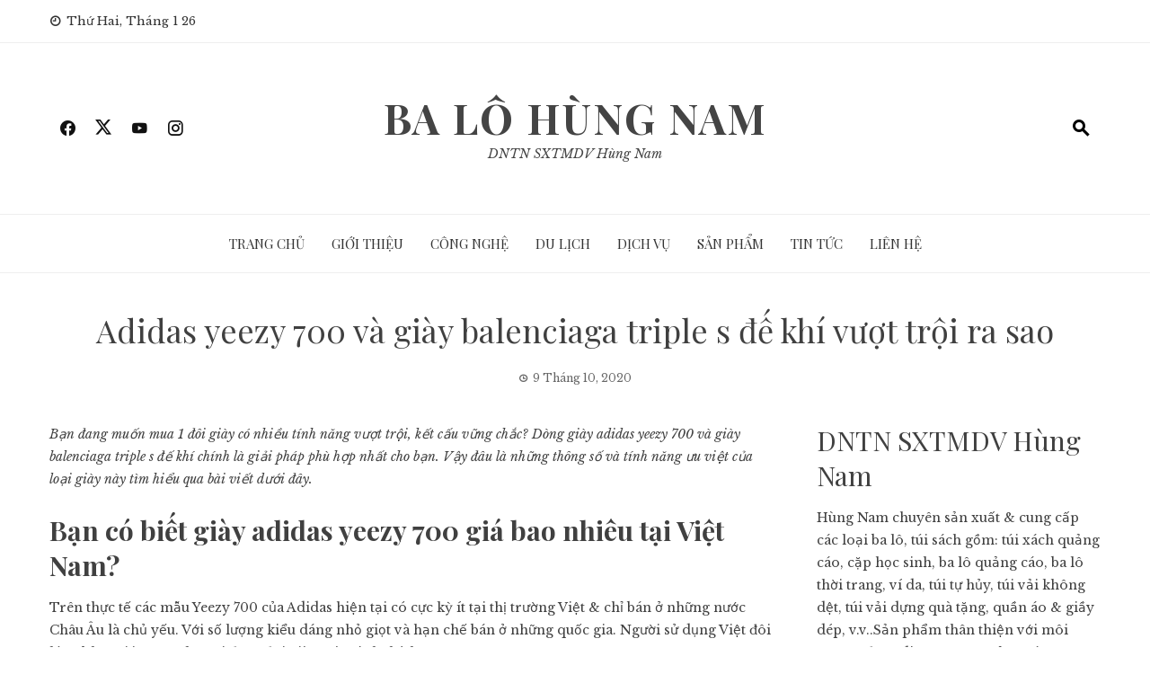

--- FILE ---
content_type: text/html; charset=UTF-8
request_url: https://balohungnam.com/adidas-yeezy-700-va-giay-balenciaga-triple-s-de-khi-vuot-troi-ra-sao.html
body_size: 14978
content:
<!DOCTYPE html>
<html lang="vi">

    <head>
        <meta charset="UTF-8">
        <meta name="viewport" content="width=device-width, initial-scale=1">
        <link rel="profile" href="https://gmpg.org/xfn/11">

        <title>Adidas yeezy 700 và giày balenciaga triple s đế khí vượt trội ra sao &#8211; Ba Lô Hùng Nam</title>
<meta name='robots' content='max-image-preview:large, max-snippet:-1, max-video-preview:-1' />
	<style>img:is([sizes="auto" i], [sizes^="auto," i]) { contain-intrinsic-size: 3000px 1500px }</style>
	<link rel="canonical" href="https://balohungnam.com/adidas-yeezy-700-va-giay-balenciaga-triple-s-de-khi-vuot-troi-ra-sao.html">
<meta name="description" content="Bạn đang muốn mua 1 đôi giày có nhiều tính năng vượt trội, kết cấu vững chắc? Dòng giày&nbsp; adidas yeezy 700 &nbsp;và&nbsp; giày balenciaga triple s đế khí &amp;n">
<meta property="og:title" content="Adidas yeezy 700 và giày balenciaga triple s đế khí vượt trội ra sao &#8211; Ba Lô Hùng Nam">
<meta property="og:type" content="article">
<meta property="og:description" content="Bạn đang muốn mua 1 đôi giày có nhiều tính năng vượt trội, kết cấu vững chắc? Dòng giày&nbsp; adidas yeezy 700 &nbsp;và&nbsp; giày balenciaga triple s đế khí &amp;n">
<meta property="og:url" content="https://balohungnam.com/adidas-yeezy-700-va-giay-balenciaga-triple-s-de-khi-vuot-troi-ra-sao.html">
<meta property="og:locale" content="vi">
<meta property="og:site_name" content="Ba Lô Hùng Nam">
<meta property="article:published_time" content="2020-10-09T03:59:00+00:00">
<meta property="article:modified_time" content="2020-10-03T05:45:29+00:00">
<meta property="og:updated_time" content="2020-10-03T05:45:29+00:00">
<meta property="article:section" content="Thời Trang">
<meta name="twitter:card" content="summary_large_image">
<meta name="author" content="Admin">
<meta name="date" content="2020-10-09T03:59:00+00:00">
<link rel='dns-prefetch' href='//fonts.googleapis.com' />
<link rel="alternate" type="application/rss+xml" title="Dòng thông tin Ba Lô Hùng Nam &raquo;" href="https://balohungnam.com/feed" />
<link rel="alternate" type="application/rss+xml" title="Ba Lô Hùng Nam &raquo; Dòng bình luận" href="https://balohungnam.com/comments/feed" />
<link rel="alternate" type="application/rss+xml" title="Ba Lô Hùng Nam &raquo; Adidas yeezy 700 và giày balenciaga triple s đế khí vượt trội ra sao Dòng bình luận" href="https://balohungnam.com/adidas-yeezy-700-va-giay-balenciaga-triple-s-de-khi-vuot-troi-ra-sao.html/feed" />
<script>
window._wpemojiSettings = {"baseUrl":"https:\/\/s.w.org\/images\/core\/emoji\/16.0.1\/72x72\/","ext":".png","svgUrl":"https:\/\/s.w.org\/images\/core\/emoji\/16.0.1\/svg\/","svgExt":".svg","source":{"concatemoji":"https:\/\/balohungnam.com\/wp-includes\/js\/wp-emoji-release.min.js?ver=6.8.3"}};
/*! This file is auto-generated */
!function(s,n){var o,i,e;function c(e){try{var t={supportTests:e,timestamp:(new Date).valueOf()};sessionStorage.setItem(o,JSON.stringify(t))}catch(e){}}function p(e,t,n){e.clearRect(0,0,e.canvas.width,e.canvas.height),e.fillText(t,0,0);var t=new Uint32Array(e.getImageData(0,0,e.canvas.width,e.canvas.height).data),a=(e.clearRect(0,0,e.canvas.width,e.canvas.height),e.fillText(n,0,0),new Uint32Array(e.getImageData(0,0,e.canvas.width,e.canvas.height).data));return t.every(function(e,t){return e===a[t]})}function u(e,t){e.clearRect(0,0,e.canvas.width,e.canvas.height),e.fillText(t,0,0);for(var n=e.getImageData(16,16,1,1),a=0;a<n.data.length;a++)if(0!==n.data[a])return!1;return!0}function f(e,t,n,a){switch(t){case"flag":return n(e,"\ud83c\udff3\ufe0f\u200d\u26a7\ufe0f","\ud83c\udff3\ufe0f\u200b\u26a7\ufe0f")?!1:!n(e,"\ud83c\udde8\ud83c\uddf6","\ud83c\udde8\u200b\ud83c\uddf6")&&!n(e,"\ud83c\udff4\udb40\udc67\udb40\udc62\udb40\udc65\udb40\udc6e\udb40\udc67\udb40\udc7f","\ud83c\udff4\u200b\udb40\udc67\u200b\udb40\udc62\u200b\udb40\udc65\u200b\udb40\udc6e\u200b\udb40\udc67\u200b\udb40\udc7f");case"emoji":return!a(e,"\ud83e\udedf")}return!1}function g(e,t,n,a){var r="undefined"!=typeof WorkerGlobalScope&&self instanceof WorkerGlobalScope?new OffscreenCanvas(300,150):s.createElement("canvas"),o=r.getContext("2d",{willReadFrequently:!0}),i=(o.textBaseline="top",o.font="600 32px Arial",{});return e.forEach(function(e){i[e]=t(o,e,n,a)}),i}function t(e){var t=s.createElement("script");t.src=e,t.defer=!0,s.head.appendChild(t)}"undefined"!=typeof Promise&&(o="wpEmojiSettingsSupports",i=["flag","emoji"],n.supports={everything:!0,everythingExceptFlag:!0},e=new Promise(function(e){s.addEventListener("DOMContentLoaded",e,{once:!0})}),new Promise(function(t){var n=function(){try{var e=JSON.parse(sessionStorage.getItem(o));if("object"==typeof e&&"number"==typeof e.timestamp&&(new Date).valueOf()<e.timestamp+604800&&"object"==typeof e.supportTests)return e.supportTests}catch(e){}return null}();if(!n){if("undefined"!=typeof Worker&&"undefined"!=typeof OffscreenCanvas&&"undefined"!=typeof URL&&URL.createObjectURL&&"undefined"!=typeof Blob)try{var e="postMessage("+g.toString()+"("+[JSON.stringify(i),f.toString(),p.toString(),u.toString()].join(",")+"));",a=new Blob([e],{type:"text/javascript"}),r=new Worker(URL.createObjectURL(a),{name:"wpTestEmojiSupports"});return void(r.onmessage=function(e){c(n=e.data),r.terminate(),t(n)})}catch(e){}c(n=g(i,f,p,u))}t(n)}).then(function(e){for(var t in e)n.supports[t]=e[t],n.supports.everything=n.supports.everything&&n.supports[t],"flag"!==t&&(n.supports.everythingExceptFlag=n.supports.everythingExceptFlag&&n.supports[t]);n.supports.everythingExceptFlag=n.supports.everythingExceptFlag&&!n.supports.flag,n.DOMReady=!1,n.readyCallback=function(){n.DOMReady=!0}}).then(function(){return e}).then(function(){var e;n.supports.everything||(n.readyCallback(),(e=n.source||{}).concatemoji?t(e.concatemoji):e.wpemoji&&e.twemoji&&(t(e.twemoji),t(e.wpemoji)))}))}((window,document),window._wpemojiSettings);
</script>
<style id='wp-emoji-styles-inline-css'>

	img.wp-smiley, img.emoji {
		display: inline !important;
		border: none !important;
		box-shadow: none !important;
		height: 1em !important;
		width: 1em !important;
		margin: 0 0.07em !important;
		vertical-align: -0.1em !important;
		background: none !important;
		padding: 0 !important;
	}
</style>
<link rel='stylesheet' id='wp-block-library-css' href='https://balohungnam.com/wp-includes/css/dist/block-library/style.min.css?ver=6.8.3' media='all' />
<style id='wp-block-library-theme-inline-css'>
.wp-block-audio :where(figcaption){color:#555;font-size:13px;text-align:center}.is-dark-theme .wp-block-audio :where(figcaption){color:#ffffffa6}.wp-block-audio{margin:0 0 1em}.wp-block-code{border:1px solid #ccc;border-radius:4px;font-family:Menlo,Consolas,monaco,monospace;padding:.8em 1em}.wp-block-embed :where(figcaption){color:#555;font-size:13px;text-align:center}.is-dark-theme .wp-block-embed :where(figcaption){color:#ffffffa6}.wp-block-embed{margin:0 0 1em}.blocks-gallery-caption{color:#555;font-size:13px;text-align:center}.is-dark-theme .blocks-gallery-caption{color:#ffffffa6}:root :where(.wp-block-image figcaption){color:#555;font-size:13px;text-align:center}.is-dark-theme :root :where(.wp-block-image figcaption){color:#ffffffa6}.wp-block-image{margin:0 0 1em}.wp-block-pullquote{border-bottom:4px solid;border-top:4px solid;color:currentColor;margin-bottom:1.75em}.wp-block-pullquote cite,.wp-block-pullquote footer,.wp-block-pullquote__citation{color:currentColor;font-size:.8125em;font-style:normal;text-transform:uppercase}.wp-block-quote{border-left:.25em solid;margin:0 0 1.75em;padding-left:1em}.wp-block-quote cite,.wp-block-quote footer{color:currentColor;font-size:.8125em;font-style:normal;position:relative}.wp-block-quote:where(.has-text-align-right){border-left:none;border-right:.25em solid;padding-left:0;padding-right:1em}.wp-block-quote:where(.has-text-align-center){border:none;padding-left:0}.wp-block-quote.is-large,.wp-block-quote.is-style-large,.wp-block-quote:where(.is-style-plain){border:none}.wp-block-search .wp-block-search__label{font-weight:700}.wp-block-search__button{border:1px solid #ccc;padding:.375em .625em}:where(.wp-block-group.has-background){padding:1.25em 2.375em}.wp-block-separator.has-css-opacity{opacity:.4}.wp-block-separator{border:none;border-bottom:2px solid;margin-left:auto;margin-right:auto}.wp-block-separator.has-alpha-channel-opacity{opacity:1}.wp-block-separator:not(.is-style-wide):not(.is-style-dots){width:100px}.wp-block-separator.has-background:not(.is-style-dots){border-bottom:none;height:1px}.wp-block-separator.has-background:not(.is-style-wide):not(.is-style-dots){height:2px}.wp-block-table{margin:0 0 1em}.wp-block-table td,.wp-block-table th{word-break:normal}.wp-block-table :where(figcaption){color:#555;font-size:13px;text-align:center}.is-dark-theme .wp-block-table :where(figcaption){color:#ffffffa6}.wp-block-video :where(figcaption){color:#555;font-size:13px;text-align:center}.is-dark-theme .wp-block-video :where(figcaption){color:#ffffffa6}.wp-block-video{margin:0 0 1em}:root :where(.wp-block-template-part.has-background){margin-bottom:0;margin-top:0;padding:1.25em 2.375em}
</style>
<style id='global-styles-inline-css'>
:root{--wp--preset--aspect-ratio--square: 1;--wp--preset--aspect-ratio--4-3: 4/3;--wp--preset--aspect-ratio--3-4: 3/4;--wp--preset--aspect-ratio--3-2: 3/2;--wp--preset--aspect-ratio--2-3: 2/3;--wp--preset--aspect-ratio--16-9: 16/9;--wp--preset--aspect-ratio--9-16: 9/16;--wp--preset--color--black: #000000;--wp--preset--color--cyan-bluish-gray: #abb8c3;--wp--preset--color--white: #ffffff;--wp--preset--color--pale-pink: #f78da7;--wp--preset--color--vivid-red: #cf2e2e;--wp--preset--color--luminous-vivid-orange: #ff6900;--wp--preset--color--luminous-vivid-amber: #fcb900;--wp--preset--color--light-green-cyan: #7bdcb5;--wp--preset--color--vivid-green-cyan: #00d084;--wp--preset--color--pale-cyan-blue: #8ed1fc;--wp--preset--color--vivid-cyan-blue: #0693e3;--wp--preset--color--vivid-purple: #9b51e0;--wp--preset--gradient--vivid-cyan-blue-to-vivid-purple: linear-gradient(135deg,rgba(6,147,227,1) 0%,rgb(155,81,224) 100%);--wp--preset--gradient--light-green-cyan-to-vivid-green-cyan: linear-gradient(135deg,rgb(122,220,180) 0%,rgb(0,208,130) 100%);--wp--preset--gradient--luminous-vivid-amber-to-luminous-vivid-orange: linear-gradient(135deg,rgba(252,185,0,1) 0%,rgba(255,105,0,1) 100%);--wp--preset--gradient--luminous-vivid-orange-to-vivid-red: linear-gradient(135deg,rgba(255,105,0,1) 0%,rgb(207,46,46) 100%);--wp--preset--gradient--very-light-gray-to-cyan-bluish-gray: linear-gradient(135deg,rgb(238,238,238) 0%,rgb(169,184,195) 100%);--wp--preset--gradient--cool-to-warm-spectrum: linear-gradient(135deg,rgb(74,234,220) 0%,rgb(151,120,209) 20%,rgb(207,42,186) 40%,rgb(238,44,130) 60%,rgb(251,105,98) 80%,rgb(254,248,76) 100%);--wp--preset--gradient--blush-light-purple: linear-gradient(135deg,rgb(255,206,236) 0%,rgb(152,150,240) 100%);--wp--preset--gradient--blush-bordeaux: linear-gradient(135deg,rgb(254,205,165) 0%,rgb(254,45,45) 50%,rgb(107,0,62) 100%);--wp--preset--gradient--luminous-dusk: linear-gradient(135deg,rgb(255,203,112) 0%,rgb(199,81,192) 50%,rgb(65,88,208) 100%);--wp--preset--gradient--pale-ocean: linear-gradient(135deg,rgb(255,245,203) 0%,rgb(182,227,212) 50%,rgb(51,167,181) 100%);--wp--preset--gradient--electric-grass: linear-gradient(135deg,rgb(202,248,128) 0%,rgb(113,206,126) 100%);--wp--preset--gradient--midnight: linear-gradient(135deg,rgb(2,3,129) 0%,rgb(40,116,252) 100%);--wp--preset--font-size--small: 0.9rem;--wp--preset--font-size--medium: 1.05rem;--wp--preset--font-size--large: clamp(1.39rem, 1.39rem + ((1vw - 0.2rem) * 0.836), 1.85rem);--wp--preset--font-size--x-large: clamp(1.85rem, 1.85rem + ((1vw - 0.2rem) * 1.182), 2.5rem);--wp--preset--font-size--xx-large: clamp(2.5rem, 2.5rem + ((1vw - 0.2rem) * 1.4), 3.27rem);--wp--preset--spacing--20: 0.44rem;--wp--preset--spacing--30: 0.67rem;--wp--preset--spacing--40: 1rem;--wp--preset--spacing--50: 1.5rem;--wp--preset--spacing--60: 2.25rem;--wp--preset--spacing--70: 3.38rem;--wp--preset--spacing--80: 5.06rem;--wp--preset--shadow--natural: 6px 6px 9px rgba(0, 0, 0, 0.2);--wp--preset--shadow--deep: 12px 12px 50px rgba(0, 0, 0, 0.4);--wp--preset--shadow--sharp: 6px 6px 0px rgba(0, 0, 0, 0.2);--wp--preset--shadow--outlined: 6px 6px 0px -3px rgba(255, 255, 255, 1), 6px 6px rgba(0, 0, 0, 1);--wp--preset--shadow--crisp: 6px 6px 0px rgba(0, 0, 0, 1);}:root { --wp--style--global--content-size: 1100px;--wp--style--global--wide-size: 1200px; }:where(body) { margin: 0; }.wp-site-blocks > .alignleft { float: left; margin-right: 2em; }.wp-site-blocks > .alignright { float: right; margin-left: 2em; }.wp-site-blocks > .aligncenter { justify-content: center; margin-left: auto; margin-right: auto; }:where(.wp-site-blocks) > * { margin-block-start: 24px; margin-block-end: 0; }:where(.wp-site-blocks) > :first-child { margin-block-start: 0; }:where(.wp-site-blocks) > :last-child { margin-block-end: 0; }:root { --wp--style--block-gap: 24px; }:root :where(.is-layout-flow) > :first-child{margin-block-start: 0;}:root :where(.is-layout-flow) > :last-child{margin-block-end: 0;}:root :where(.is-layout-flow) > *{margin-block-start: 24px;margin-block-end: 0;}:root :where(.is-layout-constrained) > :first-child{margin-block-start: 0;}:root :where(.is-layout-constrained) > :last-child{margin-block-end: 0;}:root :where(.is-layout-constrained) > *{margin-block-start: 24px;margin-block-end: 0;}:root :where(.is-layout-flex){gap: 24px;}:root :where(.is-layout-grid){gap: 24px;}.is-layout-flow > .alignleft{float: left;margin-inline-start: 0;margin-inline-end: 2em;}.is-layout-flow > .alignright{float: right;margin-inline-start: 2em;margin-inline-end: 0;}.is-layout-flow > .aligncenter{margin-left: auto !important;margin-right: auto !important;}.is-layout-constrained > .alignleft{float: left;margin-inline-start: 0;margin-inline-end: 2em;}.is-layout-constrained > .alignright{float: right;margin-inline-start: 2em;margin-inline-end: 0;}.is-layout-constrained > .aligncenter{margin-left: auto !important;margin-right: auto !important;}.is-layout-constrained > :where(:not(.alignleft):not(.alignright):not(.alignfull)){max-width: var(--wp--style--global--content-size);margin-left: auto !important;margin-right: auto !important;}.is-layout-constrained > .alignwide{max-width: var(--wp--style--global--wide-size);}body .is-layout-flex{display: flex;}.is-layout-flex{flex-wrap: wrap;align-items: center;}.is-layout-flex > :is(*, div){margin: 0;}body .is-layout-grid{display: grid;}.is-layout-grid > :is(*, div){margin: 0;}body{padding-top: 0px;padding-right: 0px;padding-bottom: 0px;padding-left: 0px;}:root :where(.wp-element-button, .wp-block-button__link){background-color: #32373c;border-width: 0;color: #fff;font-family: inherit;font-size: inherit;line-height: inherit;padding: calc(0.667em + 2px) calc(1.333em + 2px);text-decoration: none;}.has-black-color{color: var(--wp--preset--color--black) !important;}.has-cyan-bluish-gray-color{color: var(--wp--preset--color--cyan-bluish-gray) !important;}.has-white-color{color: var(--wp--preset--color--white) !important;}.has-pale-pink-color{color: var(--wp--preset--color--pale-pink) !important;}.has-vivid-red-color{color: var(--wp--preset--color--vivid-red) !important;}.has-luminous-vivid-orange-color{color: var(--wp--preset--color--luminous-vivid-orange) !important;}.has-luminous-vivid-amber-color{color: var(--wp--preset--color--luminous-vivid-amber) !important;}.has-light-green-cyan-color{color: var(--wp--preset--color--light-green-cyan) !important;}.has-vivid-green-cyan-color{color: var(--wp--preset--color--vivid-green-cyan) !important;}.has-pale-cyan-blue-color{color: var(--wp--preset--color--pale-cyan-blue) !important;}.has-vivid-cyan-blue-color{color: var(--wp--preset--color--vivid-cyan-blue) !important;}.has-vivid-purple-color{color: var(--wp--preset--color--vivid-purple) !important;}.has-black-background-color{background-color: var(--wp--preset--color--black) !important;}.has-cyan-bluish-gray-background-color{background-color: var(--wp--preset--color--cyan-bluish-gray) !important;}.has-white-background-color{background-color: var(--wp--preset--color--white) !important;}.has-pale-pink-background-color{background-color: var(--wp--preset--color--pale-pink) !important;}.has-vivid-red-background-color{background-color: var(--wp--preset--color--vivid-red) !important;}.has-luminous-vivid-orange-background-color{background-color: var(--wp--preset--color--luminous-vivid-orange) !important;}.has-luminous-vivid-amber-background-color{background-color: var(--wp--preset--color--luminous-vivid-amber) !important;}.has-light-green-cyan-background-color{background-color: var(--wp--preset--color--light-green-cyan) !important;}.has-vivid-green-cyan-background-color{background-color: var(--wp--preset--color--vivid-green-cyan) !important;}.has-pale-cyan-blue-background-color{background-color: var(--wp--preset--color--pale-cyan-blue) !important;}.has-vivid-cyan-blue-background-color{background-color: var(--wp--preset--color--vivid-cyan-blue) !important;}.has-vivid-purple-background-color{background-color: var(--wp--preset--color--vivid-purple) !important;}.has-black-border-color{border-color: var(--wp--preset--color--black) !important;}.has-cyan-bluish-gray-border-color{border-color: var(--wp--preset--color--cyan-bluish-gray) !important;}.has-white-border-color{border-color: var(--wp--preset--color--white) !important;}.has-pale-pink-border-color{border-color: var(--wp--preset--color--pale-pink) !important;}.has-vivid-red-border-color{border-color: var(--wp--preset--color--vivid-red) !important;}.has-luminous-vivid-orange-border-color{border-color: var(--wp--preset--color--luminous-vivid-orange) !important;}.has-luminous-vivid-amber-border-color{border-color: var(--wp--preset--color--luminous-vivid-amber) !important;}.has-light-green-cyan-border-color{border-color: var(--wp--preset--color--light-green-cyan) !important;}.has-vivid-green-cyan-border-color{border-color: var(--wp--preset--color--vivid-green-cyan) !important;}.has-pale-cyan-blue-border-color{border-color: var(--wp--preset--color--pale-cyan-blue) !important;}.has-vivid-cyan-blue-border-color{border-color: var(--wp--preset--color--vivid-cyan-blue) !important;}.has-vivid-purple-border-color{border-color: var(--wp--preset--color--vivid-purple) !important;}.has-vivid-cyan-blue-to-vivid-purple-gradient-background{background: var(--wp--preset--gradient--vivid-cyan-blue-to-vivid-purple) !important;}.has-light-green-cyan-to-vivid-green-cyan-gradient-background{background: var(--wp--preset--gradient--light-green-cyan-to-vivid-green-cyan) !important;}.has-luminous-vivid-amber-to-luminous-vivid-orange-gradient-background{background: var(--wp--preset--gradient--luminous-vivid-amber-to-luminous-vivid-orange) !important;}.has-luminous-vivid-orange-to-vivid-red-gradient-background{background: var(--wp--preset--gradient--luminous-vivid-orange-to-vivid-red) !important;}.has-very-light-gray-to-cyan-bluish-gray-gradient-background{background: var(--wp--preset--gradient--very-light-gray-to-cyan-bluish-gray) !important;}.has-cool-to-warm-spectrum-gradient-background{background: var(--wp--preset--gradient--cool-to-warm-spectrum) !important;}.has-blush-light-purple-gradient-background{background: var(--wp--preset--gradient--blush-light-purple) !important;}.has-blush-bordeaux-gradient-background{background: var(--wp--preset--gradient--blush-bordeaux) !important;}.has-luminous-dusk-gradient-background{background: var(--wp--preset--gradient--luminous-dusk) !important;}.has-pale-ocean-gradient-background{background: var(--wp--preset--gradient--pale-ocean) !important;}.has-electric-grass-gradient-background{background: var(--wp--preset--gradient--electric-grass) !important;}.has-midnight-gradient-background{background: var(--wp--preset--gradient--midnight) !important;}.has-small-font-size{font-size: var(--wp--preset--font-size--small) !important;}.has-medium-font-size{font-size: var(--wp--preset--font-size--medium) !important;}.has-large-font-size{font-size: var(--wp--preset--font-size--large) !important;}.has-x-large-font-size{font-size: var(--wp--preset--font-size--x-large) !important;}.has-xx-large-font-size{font-size: var(--wp--preset--font-size--xx-large) !important;}
:root :where(.wp-block-pullquote){font-size: clamp(0.984em, 0.984rem + ((1vw - 0.2em) * 0.938), 1.5em);line-height: 1.6;}
</style>
<link rel='stylesheet' id='contact-form-7-css' href='https://balohungnam.com/wp-content/plugins/contact-form-7/includes/css/styles.css?ver=6.0.6' media='all' />
<link rel='stylesheet' id='widgetopts-styles-css' href='https://balohungnam.com/wp-content/plugins/widget-options/assets/css/widget-options.css?ver=4.1.1' media='all' />
<link rel='stylesheet' id='viral-news-style-css' href='https://balohungnam.com/wp-content/themes/viral-news/style.css?ver=1.4.91' media='all' />
<style id='viral-news-style-inline-css'>
:root{--viral-news-template-color:#0078af;--viral-news-header-image:url();--viral-news-header-padding:50px 0}
</style>
<link rel='stylesheet' id='twittericon-css' href='https://balohungnam.com/wp-content/themes/viral-news/css/twittericon.css?ver=1.4.91' media='all' />
<link rel='stylesheet' id='materialdesignicons-css' href='https://balohungnam.com/wp-content/themes/viral-news/css/materialdesignicons.css?ver=1.4.91' media='all' />
<link rel='stylesheet' id='owl-carousel-css' href='https://balohungnam.com/wp-content/themes/viral-news/css/owl.carousel.css?ver=1.4.91' media='all' />
<link rel='stylesheet' id='viral-news-fonts-css' href='https://fonts.googleapis.com/css?family=Playfair+Display%3A400%2C500%2C600%2C700%2C800%2C900%2C400i%2C500i%2C600i%2C700i%2C800i%2C900i%7CLibre+Baskerville%3A400%2C400i%2C700&#038;subset=latin%2Clatin-ext&#038;display=swap' media='all' />
<script src="https://balohungnam.com/wp-includes/js/jquery/jquery.min.js?ver=3.7.1" id="jquery-core-js"></script>
<script src="https://balohungnam.com/wp-includes/js/jquery/jquery-migrate.min.js?ver=3.4.1" id="jquery-migrate-js"></script>
<link rel="https://api.w.org/" href="https://balohungnam.com/wp-json/" /><link rel="alternate" title="JSON" type="application/json" href="https://balohungnam.com/wp-json/wp/v2/posts/280" /><link rel="EditURI" type="application/rsd+xml" title="RSD" href="https://balohungnam.com/xmlrpc.php?rsd" />
<meta name="generator" content="WordPress 6.8.3" />
<link rel='shortlink' href='https://balohungnam.com/?p=280' />
<link rel="alternate" title="oNhúng (JSON)" type="application/json+oembed" href="https://balohungnam.com/wp-json/oembed/1.0/embed?url=https%3A%2F%2Fbalohungnam.com%2Fadidas-yeezy-700-va-giay-balenciaga-triple-s-de-khi-vuot-troi-ra-sao.html" />
<link rel="alternate" title="oNhúng (XML)" type="text/xml+oembed" href="https://balohungnam.com/wp-json/oembed/1.0/embed?url=https%3A%2F%2Fbalohungnam.com%2Fadidas-yeezy-700-va-giay-balenciaga-triple-s-de-khi-vuot-troi-ra-sao.html&#038;format=xml" />
<!-- Analytics by WP Statistics - https://wp-statistics.com -->
<link rel="icon" href="https://balohungnam.com/wp-content/uploads/2020/05/cropped-5da59468082be2cef59a7f77c2687ec6-1-32x32.png" sizes="32x32" />
<link rel="icon" href="https://balohungnam.com/wp-content/uploads/2020/05/cropped-5da59468082be2cef59a7f77c2687ec6-1-192x192.png" sizes="192x192" />
<link rel="apple-touch-icon" href="https://balohungnam.com/wp-content/uploads/2020/05/cropped-5da59468082be2cef59a7f77c2687ec6-1-180x180.png" />
<meta name="msapplication-TileImage" content="https://balohungnam.com/wp-content/uploads/2020/05/cropped-5da59468082be2cef59a7f77c2687ec6-1-270x270.png" />
    </head>

    <body class="wp-singular post-template-default single single-post postid-280 single-format-standard wp-embed-responsive wp-theme-viral-news group-blog viral-news-right-sidebar">
                <div id="vn-page">
            <a class="skip-link screen-reader-text" href="#vn-content">Skip to content</a>
                        <header id="vn-masthead" class="vn-site-header" >
                                    <div class="vn-top-header vn-light">
                        <div class="vn-container">
                            <div class="vn-top-left-header">
                                <span><i class="mdi-clock-time-nine-outline"></i>Thứ Hai, Tháng 1 26</span>                            </div>

                            <div class="vn-top-right-header">
                                                            </div>
                        </div>
                    </div>
                
                <div class="vn-header vn-black">
                    <div class="vn-container">
                        <div class="vn-header-social-icons"><a class="vn-facebook" href="#" target="_blank"><i class="mdi-facebook"></i></a><a class="vn-twitter" href="#" target="_blank"><i class="ti-x-twitter"></i></a><a class="vn-youtube" href="#" target="_blank"><i class="mdi-youtube"></i></a><a class="vn-instagram" href="#" target="_blank"><i class="mdi-instagram"></i></a></div>            <div id="vn-site-branding">
                                        <p class="vn-site-title"><a href="https://balohungnam.com/" rel="home">Ba Lô Hùng Nam</a></p>
                                        <p class="vn-site-description"><a href="https://balohungnam.com/" rel="home">DNTN SXTMDV Hùng Nam</a></p>
                            </div><!-- .site-branding -->
            <div class="vn-header-search" ><span><i class="mdi-magnify"></i></span></div>                    </div>
                </div>

                                    <nav id="vn-site-navigation" class="vn-main-navigation vn-light">
                        <div class="vn-container">
                            <div class="vn-header-search"><span ><i class="mdi-magnify"></i></span></div>

                            <a href="#" class="vn-toggle-menu"><span></span></a>
                            <div class="vn-menu vn-clearfix"><ul id="menu-menu" class="vn-clearfix"><li id="menu-item-200" class="menu-item menu-item-type-custom menu-item-object-custom menu-item-home menu-item-200"><a href="https://balohungnam.com">Trang chủ</a></li>
<li id="menu-item-201" class="menu-item menu-item-type-post_type menu-item-object-page menu-item-201"><a href="https://balohungnam.com/gioi-thieu">Giới thiệu</a></li>
<li id="menu-item-204" class="menu-item menu-item-type-taxonomy menu-item-object-category menu-item-204"><a href="https://balohungnam.com/category/cong-nghe">Công Nghệ</a></li>
<li id="menu-item-205" class="menu-item menu-item-type-taxonomy menu-item-object-category menu-item-205"><a href="https://balohungnam.com/category/du-lich">Du Lịch</a></li>
<li id="menu-item-206" class="menu-item menu-item-type-taxonomy menu-item-object-category menu-item-206"><a href="https://balohungnam.com/category/dich-vu">Dịch Vụ</a></li>
<li id="menu-item-207" class="menu-item menu-item-type-taxonomy menu-item-object-category menu-item-207"><a href="https://balohungnam.com/category/san-pham">Sản Phẩm</a></li>
<li id="menu-item-203" class="menu-item menu-item-type-taxonomy menu-item-object-category menu-item-203"><a href="https://balohungnam.com/category/tin-tuc">Tin Tức</a></li>
<li id="menu-item-202" class="menu-item menu-item-type-post_type menu-item-object-page menu-item-202"><a href="https://balohungnam.com/lien-he">Liên Hệ</a></li>
</ul></div>                        </div>
                    </nav>
                            </header>

            <div id="vn-content" class="vn-site-content">
<div class="vn-container">
                <header class="vn-main-header">
                <h1>Adidas yeezy 700 và giày balenciaga triple s đế khí vượt trội ra sao</h1>                <div class="posted-on"><i class="mdi-clock-time-three-outline"></i><time class="entry-date published updated" datetime="2020-10-09T03:59:00+00:00">9 Tháng 10, 2020</time></div>            </header><!-- .entry-header -->
        
        <div class="vn-content-wrap vn-clearfix">
            <div id="primary" class="content-area">

                
<article id="post-280" class="vn-article-content post-280 post type-post status-publish format-standard has-post-thumbnail hentry category-thoi-trang" >

    <div class="entry-content">

        
<p><em>Bạn đang muốn mua 1 đôi giày có nhiều tính năng vượt trội, kết cấu vững chắc? Dòng giày&nbsp;</em><em>adidas yeezy 700</em><em>&nbsp;và&nbsp;</em><em>giày balenciaga triple s đế khí</em><em>&nbsp;chính là giải pháp phù hợp nhất cho bạn. Vậy đâu là những thông số và tính năng ưu việt của loại giày này tìm hiểu qua bài viết dưới đây.</em></p>



<h2 class="wp-block-heading"><strong>Bạn có biết giày adidas yeezy 700 giá bao nhiêu tại Việt Nam?</strong></h2>



<p>Trên thực tế các mẫu Yeezy 700 của Adidas hiện tại có cực kỳ ít tại thị trường Việt &amp; chỉ bán ở những nước Châu Âu là chủ yếu. Với số lượng kiểu dáng nhỏ giọt và hạn chế bán ở những quốc gia. Người sử dụng Việt đôi lúc sở hữu tiền cũng ko với được đôi giày mà mình thích.</p>



<p>Và chính do đó mà hàng “làm lại” lên ngôi. Trong đấy cần phải kể tới ba loại giày sneaker được bán rộng rãi tại thị trường Việt hiện nay.</p>



<h3 class="wp-block-heading"><strong>Giày adidas yeezy 700 real</strong></h3>



<p><strong><a href="https://swagger.com.vn/giay-adidas-yeezy/">Giày adidas yeezy 700</a></strong>&nbsp;chính hãng có giá thành lên kệ là $300, gần 7.000.000 vnđ. Đối với thanh niên Việt nếu muốn có phải nhờ người thân ở nước bên cạnh mua chuyển về hoặc order trên các địa chỉ nước ngoài. Với tầm giá chao đảo đến 10.000.000 vnđ &#8211; 15.000.000 vnđ (đã bao gồm thuế hải quan, VAT, vận chuyển,..) là khôn xiết bình thường.</p>



<h3 class="wp-block-heading"><strong>Giày adidas yeezy 700 rep 1:1</strong></h3>



<p>Rep là từ viết tắt của replica, cũng là hàng nhái nhưng ở “đẳng cấp” hoàn toàn khác so với hàng super fake, fake,.. Nó có độ tỉ mỉ, hoàn hảo về vẻ ngoài, mẫu mã và chất lượng đến 95% &#8211; 98% so với hàng real. Nhưng bù lại giá cả nên chăng hơn nhiều và ưng ý có đa số đối tượng tiêu dùng.</p>



<p>Tùy vào shop sản xuất mà giá thành của một đôi Yeezy 700 rep 1:1 có thể dao động vể giá từ 850.000 vnđ &#8211; 1.200.000 vnđ. Quá đẹp, quá phải chăng đúng không nào?</p>



<div class="wp-block-image"><figure class="aligncenter is-resized"><img fetchpriority="high" decoding="async" src="https://lh3.googleusercontent.com/1O1q2_t4nLSDKJ87cczXUq0fwgM0kFUkWqymsIu3Fpvgwr5v5SlTsmsrWWr7xmWQXEeMTYhl0yYYc6ISIjqQim9Dc_R4goT0OUpZ_I2HI3BNBclzHRuz_kv1BY05V3F64kSfEwbH" alt="giày có độ tỉ mỉ, hoàn hảo về vẻ ngoài" width="547" height="547"/><figcaption><em>giày có độ tỉ mỉ, hoàn hảo về vẻ ngoài</em></figcaption></figure></div>



<p>Chắc hẳn là không ai mong muốn có đôi giày super kém chất lượng tệ cả về chất lượng, form giày và bị phát hiện là hàng fake lúc mang đúng không nào?</p>



<h2 class="wp-block-heading"><strong>Những lý do để mua balenciaga triple s đế khí</strong></h2>



<p>Một số nhà phê bình say mê nó bởi vẻ ko kể thời trang. Thiết kế cao cấp và phong phương pháp sang trọng của nó.</p>



<div class="wp-block-image"><figure class="aligncenter is-resized"><a href="https://www.npower.vn/hai-phong-cach-giay-nhung-cung-mot-muc-dich-af1-bieu-tuong-lon-cua-hang-nike/"><img decoding="async" src="https://lh5.googleusercontent.com/SxOIveKS4s0vrvCLBEC3185GBocfrdlBl8BLwGOB6MFcLZkZpcQUe3T-vvkEr8HQ27VV5fNXvD391zmjrx74_6KwH3pocnS_Z7MfsD0lNFgw2d933twlGDtAlY43YAaAAoZ8BBB9" alt="đôi giày nổi bật và ấn tượng" width="552" height="552"/></a><figcaption><em>đôi giày nổi bật và ấn tượng</em></figcaption></figure></div>



<p>Đôi giày giày&nbsp;<strong><a href="https://swagger.com.vn/giay-balenciaga-triple-s/">balenciaga triple s đế khí</a>&nbsp;</strong>trong suốt cứng cáp sẽ khiến chủ nhân nó vượt trội nhất là trong đám đông.</p>



<p>Một số nhà phê bình kiểm tra rằng màu sắc đẹp này đẹp hơn so có màu dung nhan đậm và to của giày thể thao Balenciaga Triple S ban sơ .</p>



<p>Một số người sử dụng kiểm tra cao bởi chất lượng cực phải chăng của chúng.</p>



<p>Đôi giày này khá nhẹ so có một đôi giày mang đế chunky.</p>



<p>Đệm midsole với lại tha hồ cho người dùng.</p>



<p>Một số ít những nhà phê bình thấy rằng Balenciaga Triple S Clear Sole Trainers thông thoáng hơn so với giày&nbsp;<strong>balenciaga triple s đế khí</strong>.</p>



<p>Trên đây là thông tin về tính ứng dụng rộng rãi và ưu điểm của giày&nbsp;<strong>adidas yeezy 700</strong>&nbsp;và giày&nbsp;<strong>balenciaga triple s đế khí.</strong>&nbsp;Để có báo giá của loại giày này hoặc những ưu đãi khi mua sản phẩm hãy liên hệ ngay với chúng tôi.</p>
    </div>

    <footer class="entry-footer">
        <div class="cat-links"><i class="mdi-book-open-outline"></i> Posted in <a href="https://balohungnam.com/category/thoi-trang" rel="category tag">Thời Trang</a></div>    </footer>

</article>
                <nav class="navigation post-navigation" role="navigation">
                    <div class="nav-links">
                        <div class="nav-previous">
                            <a href="https://balohungnam.com/lam-sao-de-cham-soc-cay-canh-o-long-an-tot-nhat-va-chat-luong-nhat.html" rel="prev"><span><i class="mdi-chevron-left"></i>Prev</span>Làm sao để chăm sóc cây cảnh ở Long An tốt nhất và chất lượng nhất?</a>                        </div>

                        <div class="nav-next">
                            <a href="https://balohungnam.com/tour-du-lich-co-to-va-kham-pha-tu-do-nen-chon-hinh-thuc-nao.html" rel="next"><span>Next<i class="mdi-chevron-right"></i></span>Tour du lịch Cô Tô và khám phá tự do nên chọn hình thức nào</a>                        </div>
                    </div>
                </nav>

                
<div id="comments" class="comments-area">

    
    
    	<div id="respond" class="comment-respond">
		<h3 id="reply-title" class="comment-reply-title">Để lại một bình luận <small><a rel="nofollow" id="cancel-comment-reply-link" href="/adidas-yeezy-700-va-giay-balenciaga-triple-s-de-khi-vuot-troi-ra-sao.html#respond" style="display:none;">Hủy</a></small></h3><p class="must-log-in">Bạn phải <a href="https://balohungnam.com/wp-login.php?redirect_to=https%3A%2F%2Fbalohungnam.com%2Fadidas-yeezy-700-va-giay-balenciaga-triple-s-de-khi-vuot-troi-ra-sao.html">đăng nhập</a> để gửi bình luận.</p>	</div><!-- #respond -->
	
</div><!-- #comments -->
            </div><!-- #primary -->

                <div id="secondary" class="widget-area" >
        <aside id="text-2" class="widget widget_text">			<div class="textwidget"><h2 id="company_name_h1">DNTN SXTMDV Hùng Nam</h2>
<div class="detail_gioithieu">
<p>Hùng Nam chuyên sản xuất &amp; cung cấp các loại ba lô, túi sách gồm: túi xách quảng cáo, cặp học sinh, ba lô quảng cáo, ba lô thời trang, ví da, túi tự hủy, túi vải không dệt, túi vải dựng quà tặng, quần áo &amp; giầy dép, v.v..Sản phẩm thân thiện với môi trường được dùng trong quảng cáo, khuyến mãi, các siêu thị, ngân hàng &amp; công ty may mặc</p>
</div>
<div class="detail_divh2">
<h2 class="detail_h2">Ngành nghề kinh doanh</h2>
</div>
<div class="detail_nganhnghe">
<p class="detail_nganhnghe_p">Balo, Túi Xách, Cặp, Giỏ, Vali &#8211; Công Ty May và Sản Xuất Balo, Túi Xách</p>
</div>
</div>
		</aside><aside id="viral_news_category_block-3" class="widget widget_viral_news_category_block">        <div class="vn-category_block">
            <h3 class="widget-title"><span>Bài viết mới</span></h3>                    <div class="vn-post-item vn-clearfix">
                        <div class="vn-post-thumb">
                            <a href="https://balohungnam.com/ao-giu-nhiet-nam-nen-chon-loai-nao-de-mac-ca-ngay-khong-bi.html">
                                <div class="vn-thumb-container">
                                                                            <img alt="Áo giữ nhiệt nam nên chọn loại nào để mặc cả ngày không bí?" src="https://balohungnam.com/wp-content/uploads/2026/01/image-1-150x150.png">
                                                                    </div>
                            </a>
                        </div>

                        <div class="vn-post-content">
                            <h3><a href="https://balohungnam.com/ao-giu-nhiet-nam-nen-chon-loai-nao-de-mac-ca-ngay-khong-bi.html">Áo giữ nhiệt nam nên chọn loại nào để mặc cả ngày không bí?</a></h3>
                            <div class="posted-on"><i class="mdi-clock-time-three-outline"></i><time class="entry-date published updated" datetime="2026-01-20T08:39:24+00:00">20 Tháng 1, 2026</time></div>                        </div>
                    </div>
                                        <div class="vn-post-item vn-clearfix">
                        <div class="vn-post-thumb">
                            <a href="https://balohungnam.com/day-cau-soi-tong-hop-giai-phap-nang-hang-hien-dai-an-toan-va-ben-bi.html">
                                <div class="vn-thumb-container">
                                                                            <img alt="Dây Cẩu Sợi Tổng Hợp: Giải Pháp Nâng Hàng Hiện Đại, An Toàn Và Bền Bỉ" src="https://balohungnam.com/wp-content/uploads/2025/12/image-1-150x150.png">
                                                                    </div>
                            </a>
                        </div>

                        <div class="vn-post-content">
                            <h3><a href="https://balohungnam.com/day-cau-soi-tong-hop-giai-phap-nang-hang-hien-dai-an-toan-va-ben-bi.html">Dây Cẩu Sợi Tổng Hợp: Giải Pháp Nâng Hàng Hiện Đại, An Toàn Và Bền Bỉ</a></h3>
                            <div class="posted-on"><i class="mdi-clock-time-three-outline"></i><time class="entry-date published updated" datetime="2025-12-20T02:55:07+00:00">20 Tháng 12, 2025</time></div>                        </div>
                    </div>
                                        <div class="vn-post-item vn-clearfix">
                        <div class="vn-post-thumb">
                            <a href="https://balohungnam.com/thue-xe-17-cho-co-bao-duong-an-toan-tuyet-doi-cho-moi-hanh-trinh.html">
                                <div class="vn-thumb-container">
                                                                            <img alt="Thuê Xe 17 Chỗ Có Bảo Dưỡng &#8211; An Toàn Tuyệt Đối Cho Mọi Hành Trình" src="https://balohungnam.com/wp-content/uploads/2025/11/Mercedes-Sprinter-1-150x150.png">
                                                                    </div>
                            </a>
                        </div>

                        <div class="vn-post-content">
                            <h3><a href="https://balohungnam.com/thue-xe-17-cho-co-bao-duong-an-toan-tuyet-doi-cho-moi-hanh-trinh.html">Thuê Xe 17 Chỗ Có Bảo Dưỡng &#8211; An Toàn Tuyệt Đối Cho Mọi Hành Trình</a></h3>
                            <div class="posted-on"><i class="mdi-clock-time-three-outline"></i><time class="entry-date published updated" datetime="2025-11-19T04:10:42+00:00">19 Tháng mười một, 2025</time></div>                        </div>
                    </div>
                                        <div class="vn-post-item vn-clearfix">
                        <div class="vn-post-thumb">
                            <a href="https://balohungnam.com/thue-xe-18-cho-di-trang-an-dich-vu-du-lich-tron-goi-gia-tot-tai-thue-xe-huy-dat.html">
                                <div class="vn-thumb-container">
                                                                            <img alt="Thuê Xe 18 Chỗ Đi Tràng An – Dịch Vụ Du Lịch Trọn Gói, Giá Tốt Tại Thuê Xe Huy Đạt" src="https://balohungnam.com/wp-content/uploads/2025/11/thue_18_cho_8b0b8c468d904214b134460796d3baaf_master-150x150.jpeg">
                                                                    </div>
                            </a>
                        </div>

                        <div class="vn-post-content">
                            <h3><a href="https://balohungnam.com/thue-xe-18-cho-di-trang-an-dich-vu-du-lich-tron-goi-gia-tot-tai-thue-xe-huy-dat.html">Thuê Xe 18 Chỗ Đi Tràng An – Dịch Vụ Du Lịch Trọn Gói, Giá Tốt Tại Thuê Xe Huy Đạt</a></h3>
                            <div class="posted-on"><i class="mdi-clock-time-three-outline"></i><time class="entry-date published updated" datetime="2025-11-11T12:52:36+00:00">11 Tháng mười một, 2025</time></div>                        </div>
                    </div>
                                        <div class="vn-post-item vn-clearfix">
                        <div class="vn-post-thumb">
                            <a href="https://balohungnam.com/kadeka-ksj168ew-tu-ruou-vang-cao-cap-cho-khong-gian-song-thuong-luu.html">
                                <div class="vn-thumb-container">
                                                                            <img alt="Kadeka KSJ168EW – Tủ rượu vang cao cấp cho không gian sống thượng lưu" src="https://balohungnam.com/wp-content/uploads/2025/10/image-1-150x150.png">
                                                                    </div>
                            </a>
                        </div>

                        <div class="vn-post-content">
                            <h3><a href="https://balohungnam.com/kadeka-ksj168ew-tu-ruou-vang-cao-cap-cho-khong-gian-song-thuong-luu.html">Kadeka KSJ168EW – Tủ rượu vang cao cấp cho không gian sống thượng lưu</a></h3>
                            <div class="posted-on"><i class="mdi-clock-time-three-outline"></i><time class="entry-date published updated" datetime="2025-10-25T12:09:28+00:00">25 Tháng 10, 2025</time></div>                        </div>
                    </div>
                                        <div class="vn-post-item vn-clearfix">
                        <div class="vn-post-thumb">
                            <a href="https://balohungnam.com/nau-tiec-tai-nha-7-mon-ai-cung-khen-ngon-ma-lam-don-gian-khong-ngo.html">
                                <div class="vn-thumb-container">
                                                                            <img alt="Nấu tiệc tại nhà: 7 món ai cũng khen ngon mà làm đơn giản không ngờ" src="https://balohungnam.com/wp-content/uploads/2024/11/image-3-150x150.png">
                                                                    </div>
                            </a>
                        </div>

                        <div class="vn-post-content">
                            <h3><a href="https://balohungnam.com/nau-tiec-tai-nha-7-mon-ai-cung-khen-ngon-ma-lam-don-gian-khong-ngo.html">Nấu tiệc tại nhà: 7 món ai cũng khen ngon mà làm đơn giản không ngờ</a></h3>
                            <div class="posted-on"><i class="mdi-clock-time-three-outline"></i><time class="entry-date published updated" datetime="2025-08-30T01:55:02+00:00">30 Tháng 8, 2025</time></div>                        </div>
                    </div>
                                        <div class="vn-post-item vn-clearfix">
                        <div class="vn-post-thumb">
                            <a href="https://balohungnam.com/car-rental-in-vietnam-saigon-comfort-at-great-prices.html">
                                <div class="vn-thumb-container">
                                                                            <img alt="Car Rental in Vietnam Saigon: Comfort at Great Prices" src="https://balohungnam.com/wp-content/uploads/2025/08/image-1-150x150.png">
                                                                    </div>
                            </a>
                        </div>

                        <div class="vn-post-content">
                            <h3><a href="https://balohungnam.com/car-rental-in-vietnam-saigon-comfort-at-great-prices.html">Car Rental in Vietnam Saigon: Comfort at Great Prices</a></h3>
                            <div class="posted-on"><i class="mdi-clock-time-three-outline"></i><time class="entry-date published updated" datetime="2025-08-29T03:37:32+00:00">29 Tháng 8, 2025</time></div>                        </div>
                    </div>
                                        <div class="vn-post-item vn-clearfix">
                        <div class="vn-post-thumb">
                            <a href="https://balohungnam.com/danh-gia-chat-luong-backlink-cach-xac-dinh-va-toi-uu-hoa-chien-luoc-seo-ben-vung.html">
                                <div class="vn-thumb-container">
                                                                            <img alt="Đánh giá chất lượng backlink: Cách xác định và tối ưu hóa chiến lược SEO bền vững" src="https://balohungnam.com/wp-content/uploads/2025/06/backlink-la-gi-4-150x150.jpeg">
                                                                    </div>
                            </a>
                        </div>

                        <div class="vn-post-content">
                            <h3><a href="https://balohungnam.com/danh-gia-chat-luong-backlink-cach-xac-dinh-va-toi-uu-hoa-chien-luoc-seo-ben-vung.html">Đánh giá chất lượng backlink: Cách xác định và tối ưu hóa chiến lược SEO bền vững</a></h3>
                            <div class="posted-on"><i class="mdi-clock-time-three-outline"></i><time class="entry-date published updated" datetime="2025-06-10T14:20:55+00:00">10 Tháng 6, 2025</time></div>                        </div>
                    </div>
                                        <div class="vn-post-item vn-clearfix">
                        <div class="vn-post-thumb">
                            <a href="https://balohungnam.com/bang-gia-xe-16-cho-san-bay-tan-son-nhat-cap-nhat-moi-nhat-tiet-kiem-chi-phi.html">
                                <div class="vn-thumb-container">
                                                                            <img alt="Bảng giá xe 16 chỗ sân bay Tân Sơn Nhất – Cập nhật mới nhất, tiết kiệm chi phí!" src="https://balohungnam.com/wp-content/uploads/2025/05/do-am-thanh-xe-Ford-Transit-1-150x150.jpeg">
                                                                    </div>
                            </a>
                        </div>

                        <div class="vn-post-content">
                            <h3><a href="https://balohungnam.com/bang-gia-xe-16-cho-san-bay-tan-son-nhat-cap-nhat-moi-nhat-tiet-kiem-chi-phi.html">Bảng giá xe 16 chỗ sân bay Tân Sơn Nhất – Cập nhật mới nhất, tiết kiệm chi phí!</a></h3>
                            <div class="posted-on"><i class="mdi-clock-time-three-outline"></i><time class="entry-date published updated" datetime="2025-05-29T05:30:48+00:00">29 Tháng 5, 2025</time></div>                        </div>
                    </div>
                                        <div class="vn-post-item vn-clearfix">
                        <div class="vn-post-thumb">
                            <a href="https://balohungnam.com/dau-gan-got-chan-nguyen-nhan-trieu-chung-va-giai-phap-tu-a-z.html">
                                <div class="vn-thumb-container">
                                                                            <img alt="Đau Gân Gót Chân: Nguyên Nhân, Triệu Chứng Và Giải Pháp Từ A-Z" src="https://balohungnam.com/wp-content/uploads/2025/05/AD_4nXfI0g58U5XNwmf8P5GapDoftjRVGTvOaBWUs4xwfH-BWgoobH9mQXO0EdpjVSe_moZxC0YmjdKX2QRLYxpF8Wktq-APPP5hILz5-uipSvESczZY1xvXj9buLj1t7Tp_Mjdc1NaFCw-150x150.png">
                                                                    </div>
                            </a>
                        </div>

                        <div class="vn-post-content">
                            <h3><a href="https://balohungnam.com/dau-gan-got-chan-nguyen-nhan-trieu-chung-va-giai-phap-tu-a-z.html">Đau Gân Gót Chân: Nguyên Nhân, Triệu Chứng Và Giải Pháp Từ A-Z</a></h3>
                            <div class="posted-on"><i class="mdi-clock-time-three-outline"></i><time class="entry-date published updated" datetime="2025-05-07T00:49:46+00:00">7 Tháng 5, 2025</time></div>                        </div>
                    </div>
                                        <div class="vn-post-item vn-clearfix">
                        <div class="vn-post-thumb">
                            <a href="https://balohungnam.com/tera-v8-2-cho-dich-vu-tan-tam-tai-showroom-nam-tu-liem.html">
                                <div class="vn-thumb-container">
                                                                            <img alt="Tera V8 2 Chỗ: Dịch Vụ Tận Tâm Tại Showroom Nam Từ Liêm" src="https://balohungnam.com/wp-content/uploads/2025/04/image-1-150x150.png">
                                                                    </div>
                            </a>
                        </div>

                        <div class="vn-post-content">
                            <h3><a href="https://balohungnam.com/tera-v8-2-cho-dich-vu-tan-tam-tai-showroom-nam-tu-liem.html">Tera V8 2 Chỗ: Dịch Vụ Tận Tâm Tại Showroom Nam Từ Liêm</a></h3>
                            <div class="posted-on"><i class="mdi-clock-time-three-outline"></i><time class="entry-date published updated" datetime="2025-04-15T05:25:14+00:00">15 Tháng 4, 2025</time></div>                        </div>
                    </div>
                                        <div class="vn-post-item vn-clearfix">
                        <div class="vn-post-thumb">
                            <a href="https://balohungnam.com/san-xuat-day-cau-hang-theo-yeu-cau-dap-ung-moi-nhu-cau-dac-biet.html">
                                <div class="vn-thumb-container">
                                                                            <img alt="Sản xuất dây cẩu hàng theo yêu cầu: Đáp ứng mọi nhu cầu đặc biệt" src="https://balohungnam.com/wp-content/uploads/2025/03/image-1-150x150.png">
                                                                    </div>
                            </a>
                        </div>

                        <div class="vn-post-content">
                            <h3><a href="https://balohungnam.com/san-xuat-day-cau-hang-theo-yeu-cau-dap-ung-moi-nhu-cau-dac-biet.html">Sản xuất dây cẩu hàng theo yêu cầu: Đáp ứng mọi nhu cầu đặc biệt</a></h3>
                            <div class="posted-on"><i class="mdi-clock-time-three-outline"></i><time class="entry-date published updated" datetime="2025-03-25T12:18:56+00:00">25 Tháng 3, 2025</time></div>                        </div>
                    </div>
                                        <div class="vn-post-item vn-clearfix">
                        <div class="vn-post-thumb">
                            <a href="https://balohungnam.com/mai-ngoi-nhua-chong-tham-giai-phap-hien-dai-cho-ngoi-nha-cua-ban.html">
                                <div class="vn-thumb-container">
                                                                            <img alt="Mái Ngói Nhựa Chống Thấm: Giải Pháp Hiện Đại Cho Ngôi Nhà Của Bạn" src="https://balohungnam.com/wp-content/uploads/2024/12/image-1-150x150.png">
                                                                    </div>
                            </a>
                        </div>

                        <div class="vn-post-content">
                            <h3><a href="https://balohungnam.com/mai-ngoi-nhua-chong-tham-giai-phap-hien-dai-cho-ngoi-nha-cua-ban.html">Mái Ngói Nhựa Chống Thấm: Giải Pháp Hiện Đại Cho Ngôi Nhà Của Bạn</a></h3>
                            <div class="posted-on"><i class="mdi-clock-time-three-outline"></i><time class="entry-date published updated" datetime="2024-12-08T05:03:16+00:00">8 Tháng 12, 2024</time></div>                        </div>
                    </div>
                                        <div class="vn-post-item vn-clearfix">
                        <div class="vn-post-thumb">
                            <a href="https://balohungnam.com/thue-xe-45-cho-di-sapa-giai-phap-hoan-hao-cho-chuyen-di-cua-ban.html">
                                <div class="vn-thumb-container">
                                                                            <img alt="Thuê Xe 45 Chỗ Đi Sapa: Giải Pháp Hoàn Hảo Cho Chuyến Đi Của Bạn" src="https://balohungnam.com/wp-content/uploads/2024/11/image-10-150x150.png">
                                                                    </div>
                            </a>
                        </div>

                        <div class="vn-post-content">
                            <h3><a href="https://balohungnam.com/thue-xe-45-cho-di-sapa-giai-phap-hoan-hao-cho-chuyen-di-cua-ban.html">Thuê Xe 45 Chỗ Đi Sapa: Giải Pháp Hoàn Hảo Cho Chuyến Đi Của Bạn</a></h3>
                            <div class="posted-on"><i class="mdi-clock-time-three-outline"></i><time class="entry-date published updated" datetime="2024-11-27T15:24:18+00:00">27 Tháng mười một, 2024</time></div>                        </div>
                    </div>
                                        <div class="vn-post-item vn-clearfix">
                        <div class="vn-post-thumb">
                            <a href="https://balohungnam.com/cong-ty-ke-toan-kiem-toan-uy-tin-hang-dau-binh-chanh.html">
                                <div class="vn-thumb-container">
                                                                            <img alt="Công Ty Kế Toán Kiểm Toán Uy Tín Hàng Đầu Bình Chánh" src="https://balohungnam.com/wp-content/uploads/2024/11/image-7-150x150.png">
                                                                    </div>
                            </a>
                        </div>

                        <div class="vn-post-content">
                            <h3><a href="https://balohungnam.com/cong-ty-ke-toan-kiem-toan-uy-tin-hang-dau-binh-chanh.html">Công Ty Kế Toán Kiểm Toán Uy Tín Hàng Đầu Bình Chánh</a></h3>
                            <div class="posted-on"><i class="mdi-clock-time-three-outline"></i><time class="entry-date published updated" datetime="2024-11-20T04:45:36+00:00">20 Tháng mười một, 2024</time></div>                        </div>
                    </div>
                            </div>
        </aside><aside id="block-5" class="widget widget_block widget_text">
<p>HDSD <a href="https://maxvi.net/collections/may-do-duong-huyet" data-type="link" data-id="https://maxvi.net/collections/may-do-duong-huyet" target="_blank" rel="nofollow noopener">máy đo đường huyết tại nhà</a></p>
</aside>    </div><!-- #secondary -->
            </div>
    </div>

</div><!-- #content -->

<footer id="vn-colophon" class="site-footer" >
    
    <div class="vn-bottom-footer">
        <div class="vn-container">
            <div class="vn-site-info">
                WordPress Theme <span class="sep"> | </span><a title="Download " href="" target="_blank"></a>             </div>
        </div>
    </div>
</footer>
</div>

<div id="vn-back-top" class="vn-hide"><i class="mdi-chevron-up"></i></div>

<script type="speculationrules">
{"prefetch":[{"source":"document","where":{"and":[{"href_matches":"\/*"},{"not":{"href_matches":["\/wp-*.php","\/wp-admin\/*","\/wp-content\/uploads\/*","\/wp-content\/*","\/wp-content\/plugins\/*","\/wp-content\/themes\/viral-news\/*","\/*\\?(.+)"]}},{"not":{"selector_matches":"a[rel~=\"nofollow\"]"}},{"not":{"selector_matches":".no-prefetch, .no-prefetch a"}}]},"eagerness":"conservative"}]}
</script>
<div id="htSearchWrapper" class="ht-search-wrapper"><div class="ht-search-container"><form role="search" method="get" class="search-form" action="https://balohungnam.com/"><input autocomplete="off" type="search" class="search-field" placeholder="Enter a keyword to search..." value="" name="s" /><button type="submit" class="search-submit"><i class="mdi-magnify"></i></button><a href="#" class="ht-search-close" ><span></span></a></form></div></div><script type="application/ld+json" id="slim-seo-schema">{"@context":"https://schema.org","@graph":[{"@type":"WebSite","@id":"https://balohungnam.com/#website","url":"https://balohungnam.com/","name":"Ba Lô Hùng Nam","description":"DNTN SXTMDV Hùng Nam","inLanguage":"vi","potentialAction":{"@id":"https://balohungnam.com/#searchaction"},"publisher":{"@id":"https://balohungnam.com/#organization"}},{"@type":"SearchAction","@id":"https://balohungnam.com/#searchaction","target":"https://balohungnam.com/?s={search_term_string}","query-input":"required name=search_term_string"},{"@type":"BreadcrumbList","name":"Điều hướng trang","@id":"https://balohungnam.com/adidas-yeezy-700-va-giay-balenciaga-triple-s-de-khi-vuot-troi-ra-sao.html#breadcrumblist","itemListElement":[{"@type":"ListItem","position":1,"name":"Trang chủ","item":"https://balohungnam.com/"},{"@type":"ListItem","position":2,"name":"Thời Trang","item":"https://balohungnam.com/category/thoi-trang"},{"@type":"ListItem","position":3,"name":"Adidas yeezy 700 và giày balenciaga triple s đế khí vượt trội ra sao"}]},{"@type":"WebPage","@id":"https://balohungnam.com/adidas-yeezy-700-va-giay-balenciaga-triple-s-de-khi-vuot-troi-ra-sao.html#webpage","url":"https://balohungnam.com/adidas-yeezy-700-va-giay-balenciaga-triple-s-de-khi-vuot-troi-ra-sao.html","inLanguage":"vi","name":"Adidas yeezy 700 và giày balenciaga triple s đế khí vượt trội ra sao &#8211; Ba Lô Hùng Nam","description":"Bạn đang muốn mua 1 đôi giày có nhiều tính năng vượt trội, kết cấu vững chắc? Dòng giày&nbsp; adidas yeezy 700 &nbsp;và&nbsp; giày balenciaga triple s đế khí &n","datePublished":"2020-10-09T03:59:00+00:00","dateModified":"2020-10-03T05:45:29+00:00","isPartOf":{"@id":"https://balohungnam.com/#website"},"breadcrumb":{"@id":"https://balohungnam.com/adidas-yeezy-700-va-giay-balenciaga-triple-s-de-khi-vuot-troi-ra-sao.html#breadcrumblist"},"potentialAction":{"@id":"https://balohungnam.com/adidas-yeezy-700-va-giay-balenciaga-triple-s-de-khi-vuot-troi-ra-sao.html#readaction"},"primaryImageOfPage":{"@id":"https://balohungnam.com/adidas-yeezy-700-va-giay-balenciaga-triple-s-de-khi-vuot-troi-ra-sao.html#thumbnail"},"image":{"@id":"https://balohungnam.com/adidas-yeezy-700-va-giay-balenciaga-triple-s-de-khi-vuot-troi-ra-sao.html#thumbnail"}},{"@type":"ReadAction","@id":"https://balohungnam.com/adidas-yeezy-700-va-giay-balenciaga-triple-s-de-khi-vuot-troi-ra-sao.html#readaction","target":"https://balohungnam.com/adidas-yeezy-700-va-giay-balenciaga-triple-s-de-khi-vuot-troi-ra-sao.html"},{"@type":"Organization","@id":"https://balohungnam.com/#organization","url":"https://balohungnam.com/","name":"Ba Lô Hùng Nam"},{"@type":"ImageObject","@id":"https://balohungnam.com/adidas-yeezy-700-va-giay-balenciaga-triple-s-de-khi-vuot-troi-ra-sao.html#thumbnail","url":"https://balohungnam.com/wp-content/uploads/2020/10/1O1q2_t4nLSDKJ87cczXUq0fwgM0kFUkWqymsIu3Fpvgwr5v5SlTsmsrWWr7xmWQXEeMTYhl0yYYc6ISIjqQim9Dc_R4goT0OUpZ_I2HI3BNBclzHRuz_kv1BY05V3F64kSfEwbH.png","contentUrl":"https://balohungnam.com/wp-content/uploads/2020/10/1O1q2_t4nLSDKJ87cczXUq0fwgM0kFUkWqymsIu3Fpvgwr5v5SlTsmsrWWr7xmWQXEeMTYhl0yYYc6ISIjqQim9Dc_R4goT0OUpZ_I2HI3BNBclzHRuz_kv1BY05V3F64kSfEwbH.png","width":1000,"height":1000},{"@type":"Article","@id":"https://balohungnam.com/adidas-yeezy-700-va-giay-balenciaga-triple-s-de-khi-vuot-troi-ra-sao.html#article","url":"https://balohungnam.com/adidas-yeezy-700-va-giay-balenciaga-triple-s-de-khi-vuot-troi-ra-sao.html","headline":"Adidas yeezy 700 và giày balenciaga triple s đế khí vượt trội ra sao","datePublished":"2020-10-09T03:59:00+00:00","dateModified":"2020-10-03T05:45:29+00:00","wordCount":859,"articleSection":["Thời Trang"],"isPartOf":{"@id":"https://balohungnam.com/adidas-yeezy-700-va-giay-balenciaga-triple-s-de-khi-vuot-troi-ra-sao.html#webpage"},"mainEntityOfPage":{"@id":"https://balohungnam.com/adidas-yeezy-700-va-giay-balenciaga-triple-s-de-khi-vuot-troi-ra-sao.html#webpage"},"image":{"@id":"https://balohungnam.com/adidas-yeezy-700-va-giay-balenciaga-triple-s-de-khi-vuot-troi-ra-sao.html#thumbnail"},"publisher":{"@id":"https://balohungnam.com/#organization"},"author":{"@id":"https://balohungnam.com/#/schema/person/21232f297a57a5a743894a0e4a801fc3"}},{"@type":"Person","@id":"https://balohungnam.com/#/schema/person/21232f297a57a5a743894a0e4a801fc3","name":"Admin","image":"https://secure.gravatar.com/avatar/2530a490872799d916e0ac5756d07a69da4f958db2750383ea53c6ddb53a0b5c?s=96&d=mm&r=g"}]}</script><script src="https://balohungnam.com/wp-includes/js/dist/hooks.min.js?ver=4d63a3d491d11ffd8ac6" id="wp-hooks-js"></script>
<script src="https://balohungnam.com/wp-includes/js/dist/i18n.min.js?ver=5e580eb46a90c2b997e6" id="wp-i18n-js"></script>
<script id="wp-i18n-js-after">
wp.i18n.setLocaleData( { 'text direction\u0004ltr': [ 'ltr' ] } );
</script>
<script src="https://balohungnam.com/wp-content/plugins/contact-form-7/includes/swv/js/index.js?ver=6.0.6" id="swv-js"></script>
<script id="contact-form-7-js-translations">
( function( domain, translations ) {
	var localeData = translations.locale_data[ domain ] || translations.locale_data.messages;
	localeData[""].domain = domain;
	wp.i18n.setLocaleData( localeData, domain );
} )( "contact-form-7", {"translation-revision-date":"2024-08-11 13:44:17+0000","generator":"GlotPress\/4.0.1","domain":"messages","locale_data":{"messages":{"":{"domain":"messages","plural-forms":"nplurals=1; plural=0;","lang":"vi_VN"},"This contact form is placed in the wrong place.":["Bi\u1ec3u m\u1eabu li\u00ean h\u1ec7 n\u00e0y \u0111\u01b0\u1ee3c \u0111\u1eb7t sai v\u1ecb tr\u00ed."],"Error:":["L\u1ed7i:"]}},"comment":{"reference":"includes\/js\/index.js"}} );
</script>
<script id="contact-form-7-js-before">
var wpcf7 = {
    "api": {
        "root": "https:\/\/balohungnam.com\/wp-json\/",
        "namespace": "contact-form-7\/v1"
    }
};
</script>
<script src="https://balohungnam.com/wp-content/plugins/contact-form-7/includes/js/index.js?ver=6.0.6" id="contact-form-7-js"></script>
<script src="https://balohungnam.com/wp-content/themes/viral-news/js/owl.carousel.js?ver=1.4.91" id="owl-carousel-js"></script>
<script src="https://balohungnam.com/wp-content/themes/viral-news/js/theia-sticky-sidebar.js?ver=1.4.91" id="theia-sticky-sidebar-js"></script>
<script src="https://balohungnam.com/wp-content/themes/viral-news/js/jquery.superfish.js?ver=1.4.91" id="jquery-superfish-js"></script>
<script id="viral-news-custom-js-extra">
var viral_news_localize = {"is_rtl":"false"};
</script>
<script src="https://balohungnam.com/wp-content/themes/viral-news/js/custom.js?ver=1.4.91" id="viral-news-custom-js"></script>
<script src="https://balohungnam.com/wp-includes/js/comment-reply.min.js?ver=6.8.3" id="comment-reply-js" async data-wp-strategy="async"></script>
<script id="wp-statistics-tracker-js-extra">
var WP_Statistics_Tracker_Object = {"requestUrl":"https:\/\/balohungnam.com\/wp-json\/wp-statistics\/v2","ajaxUrl":"https:\/\/balohungnam.com\/wp-admin\/admin-ajax.php","hitParams":{"wp_statistics_hit":1,"source_type":"post","source_id":280,"search_query":"","signature":"43ca1662681ddde748f73edce0879b45","endpoint":"hit"},"onlineParams":{"wp_statistics_hit":1,"source_type":"post","source_id":280,"search_query":"","signature":"43ca1662681ddde748f73edce0879b45","endpoint":"online"},"option":{"userOnline":true,"consentLevel":"disabled","dntEnabled":false,"bypassAdBlockers":false,"isWpConsentApiActive":false,"trackAnonymously":false,"isPreview":false},"jsCheckTime":"60000","isLegacyEventLoaded":""};
</script>
<script src="https://balohungnam.com/wp-content/plugins/wp-statistics/assets/js/tracker.js?ver=14.13.4" id="wp-statistics-tracker-js"></script>

<script defer src="https://static.cloudflareinsights.com/beacon.min.js/vcd15cbe7772f49c399c6a5babf22c1241717689176015" integrity="sha512-ZpsOmlRQV6y907TI0dKBHq9Md29nnaEIPlkf84rnaERnq6zvWvPUqr2ft8M1aS28oN72PdrCzSjY4U6VaAw1EQ==" data-cf-beacon='{"version":"2024.11.0","token":"101bb8cde20a4c34b7b3df0cc0d0d27a","r":1,"server_timing":{"name":{"cfCacheStatus":true,"cfEdge":true,"cfExtPri":true,"cfL4":true,"cfOrigin":true,"cfSpeedBrain":true},"location_startswith":null}}' crossorigin="anonymous"></script>
</body>

</html>